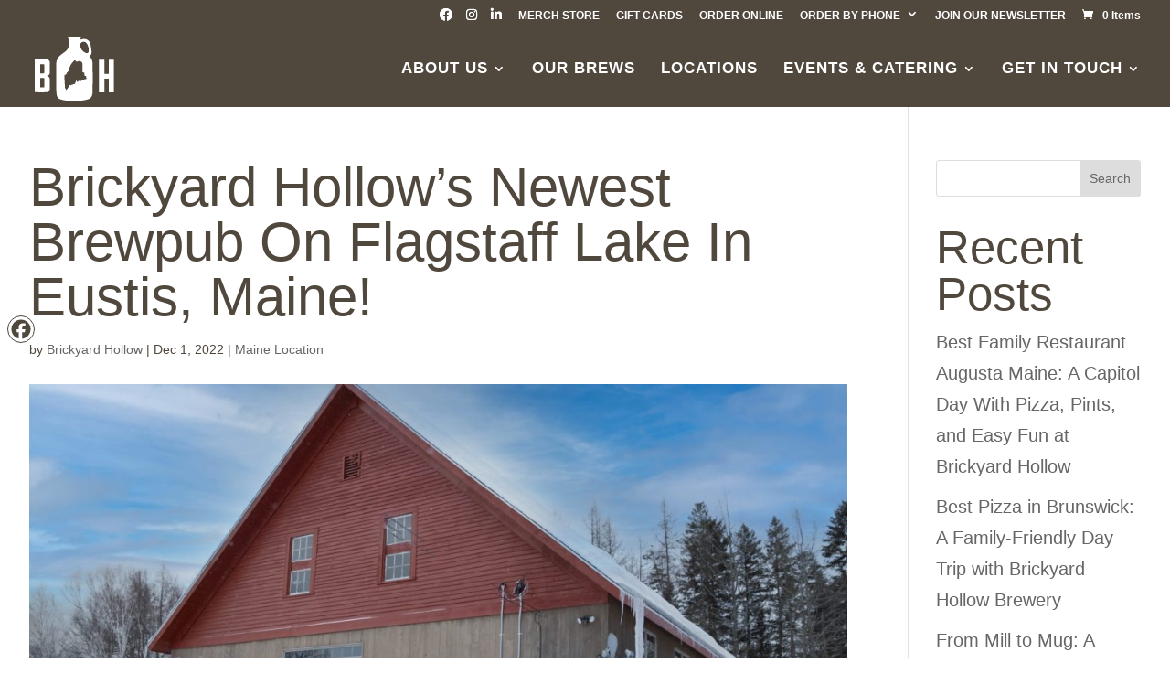

--- FILE ---
content_type: text/css
request_url: https://brickyardhollow.com/wp-content/et-cache/1916/et-divi-dynamic-tb-7446-1916-late.css?ver=1764615799
body_size: 483
content:
.et_overlay{z-index:-1;position:absolute;top:0;left:0;display:block;width:100%;height:100%;background:hsla(0,0%,100%,.9);opacity:0;pointer-events:none;-webkit-transition:all .3s;transition:all .3s;border:1px solid #e5e5e5;-webkit-box-sizing:border-box;box-sizing:border-box;-webkit-backface-visibility:hidden;backface-visibility:hidden;-webkit-font-smoothing:antialiased}.et_overlay:before{color:#2ea3f2;content:"\E050";position:absolute;top:50%;left:50%;-webkit-transform:translate(-50%,-50%);transform:translate(-50%,-50%);font-size:32px;-webkit-transition:all .4s;transition:all .4s}.et_portfolio_image,.et_shop_image{position:relative;display:block}.et_pb_has_overlay:not(.et_pb_image):hover .et_overlay,.et_portfolio_image:hover .et_overlay,.et_shop_image:hover .et_overlay{z-index:3;opacity:1}#ie7 .et_overlay,#ie8 .et_overlay{display:none}.et_pb_module.et_pb_has_overlay{position:relative}.et_pb_module.et_pb_has_overlay .et_overlay,article.et_pb_has_overlay{border:none}
@font-face{font-family:FontAwesome;font-style:normal;font-weight:400;font-display:block;src:url(//brickyardhollow.com/wp-content/themes/Divi/core/admin/fonts/fontawesome/fa-regular-400.eot);src:url(//brickyardhollow.com/wp-content/themes/Divi/core/admin/fonts/fontawesome/fa-regular-400.eot?#iefix) format("embedded-opentype"),url(//brickyardhollow.com/wp-content/themes/Divi/core/admin/fonts/fontawesome/fa-regular-400.woff2) format("woff2"),url(//brickyardhollow.com/wp-content/themes/Divi/core/admin/fonts/fontawesome/fa-regular-400.woff) format("woff"),url(//brickyardhollow.com/wp-content/themes/Divi/core/admin/fonts/fontawesome/fa-regular-400.ttf) format("truetype"),url(//brickyardhollow.com/wp-content/themes/Divi/core/admin/fonts/fontawesome/fa-regular-400.svg#fontawesome) format("svg")}@font-face{font-family:FontAwesome;font-style:normal;font-weight:900;font-display:block;src:url(//brickyardhollow.com/wp-content/themes/Divi/core/admin/fonts/fontawesome/fa-solid-900.eot);src:url(//brickyardhollow.com/wp-content/themes/Divi/core/admin/fonts/fontawesome/fa-solid-900.eot?#iefix) format("embedded-opentype"),url(//brickyardhollow.com/wp-content/themes/Divi/core/admin/fonts/fontawesome/fa-solid-900.woff2) format("woff2"),url(//brickyardhollow.com/wp-content/themes/Divi/core/admin/fonts/fontawesome/fa-solid-900.woff) format("woff"),url(//brickyardhollow.com/wp-content/themes/Divi/core/admin/fonts/fontawesome/fa-solid-900.ttf) format("truetype"),url(//brickyardhollow.com/wp-content/themes/Divi/core/admin/fonts/fontawesome/fa-solid-900.svg#fontawesome) format("svg")}@font-face{font-family:FontAwesome;font-style:normal;font-weight:400;font-display:block;src:url(//brickyardhollow.com/wp-content/themes/Divi/core/admin/fonts/fontawesome/fa-brands-400.eot);src:url(//brickyardhollow.com/wp-content/themes/Divi/core/admin/fonts/fontawesome/fa-brands-400.eot?#iefix) format("embedded-opentype"),url(//brickyardhollow.com/wp-content/themes/Divi/core/admin/fonts/fontawesome/fa-brands-400.woff2) format("woff2"),url(//brickyardhollow.com/wp-content/themes/Divi/core/admin/fonts/fontawesome/fa-brands-400.woff) format("woff"),url(//brickyardhollow.com/wp-content/themes/Divi/core/admin/fonts/fontawesome/fa-brands-400.ttf) format("truetype"),url(//brickyardhollow.com/wp-content/themes/Divi/core/admin/fonts/fontawesome/fa-brands-400.svg#fontawesome) format("svg")}

--- FILE ---
content_type: text/css
request_url: https://brickyardhollow.com/wp-content/themes/brickyard-hollow/style.css?ver=4.27.4
body_size: 726
content:
/*
 Theme Name:     Brickyard Hollow
 Theme URI:      https://localimageco.com
 Description:    Divi Child Theme
 Author:         Local Image Co.
 Author URI:     https://localimageco.com
 Template:       Divi
 Version:        1.0.0
*/

/* =Theme customization starts here
------------------------------------------------------- */
body {
  font-weight: 400;
}

.fw-book {
  font-weight: 300;
}
.fw-medium {
  font-weight: 500;
}
.fw-bold {
  font-weight: 700;
}

.inline-block {
  display: inline-block !important;
}

/* .scrollable-text {
  position: relative;
  direction: rtl;
}
.scrollable-text:not(.mCustomScrollbar) {
  overflow: hidden;
}
.scrollable-text .et_pb_text_inner {
  direction: ltr;
}

.mCSB_scrollTools {
  width: 12px;
}
.mCSB_scrollTools .mCSB_dragger {
  background-color: #fff;
  border: 1px solid #707070;
  border-radius: 25px;
  z-index: 2 !important;
}
.mCSB_scrollTools .mCSB_draggerRail {
  background-color: #dbdbdb !important;
  width: 8px;
  border-radius: 0;
  display: none;
}
.mCSB_scrollTools .mCSB_dragger .mCSB_dragger_bar {
  background-color: transparent !important;
}
.dark .mCSB_scrollTools .mCSB_dragger {
  background-color: #01183b !important;
}
.dark .mCSB_scrollTools .mCSB_draggerRail {
  background-color: #b9b9b9 !important;
}
.mCSB_container {
  margin-left: 39px !important;
}
.mCSB_draggerContainer:before {
  content: "";
  position: absolute;
  top: 0;
  left: 50%;
  z-index: 1;
  margin-left: -2px;
  background-color: #b9b9b9 !important;
  width: 4px;
  height: 100%;
}

.swipe-scrollbar {
  overflow-x: scroll;
  overflow-y: hidden;
  display: grid;
}
.swipe-scrollbar::-webkit-scrollbar {
  width: 9px;
  height: 9px;
}
.swipe-scrollbar::-webkit-scrollbar-track {
  background: #b7c3c2;
  border-radius: 9px;
}
.swipe-scrollbar::-webkit-scrollbar-thumb {
  background: #b1adad;
  border-radius: 9px;
  border: 1px solid #b7c3c2;
}

.image-cover .et_pb_image_wrap {
  display: block !important;
  overflow: hidden;
}
.image-cover .et_pb_image_wrap img {
  height: 100%;
  width: 100%;
  object-fit: cover;
  object-position: center;
}
.image-cover.top .et_pb_image_wrap img {
  object-position: top;
}
.image-cover.bottom .et_pb_image_wrap img {
  object-position: bottom;
} 

#top-menu li a {
  font-weight: 400 !important;
}
#main-header .et_mobile_menu {
  background-color: #233831 !important;
  border-top: 3px solid #ffefcd !important;
}
.mobile_menu_bar:before {
  color: #ffefcd !important;
}
.et-fixed-header #top-menu li.current-menu-item > a,
.et-fixed-header #top-menu li.current_page_item > a,
.et-fixed-header #top-menu .sub-menu a {
  color: #233831 !important;
}*/

.image-cover img {
  width: 100%;
  height: 100%;
  max-width: none;
  max-height: 100%;
  object-fit: cover;
  object-position: center;
}
.image-cover .et_pb_image_wrap {
  height: 100%;
  width: 100%;
  overflow: hidden;
}
.image-cover.top img {
  object-position: top;
}
.image-cover.bottom img {
  object-position: bottom;
}


--- FILE ---
content_type: text/css
request_url: https://brickyardhollow.com/wp-content/et-cache/1916/et-divi-dynamic-tb-7446-1916-late.css
body_size: 483
content:
.et_overlay{z-index:-1;position:absolute;top:0;left:0;display:block;width:100%;height:100%;background:hsla(0,0%,100%,.9);opacity:0;pointer-events:none;-webkit-transition:all .3s;transition:all .3s;border:1px solid #e5e5e5;-webkit-box-sizing:border-box;box-sizing:border-box;-webkit-backface-visibility:hidden;backface-visibility:hidden;-webkit-font-smoothing:antialiased}.et_overlay:before{color:#2ea3f2;content:"\E050";position:absolute;top:50%;left:50%;-webkit-transform:translate(-50%,-50%);transform:translate(-50%,-50%);font-size:32px;-webkit-transition:all .4s;transition:all .4s}.et_portfolio_image,.et_shop_image{position:relative;display:block}.et_pb_has_overlay:not(.et_pb_image):hover .et_overlay,.et_portfolio_image:hover .et_overlay,.et_shop_image:hover .et_overlay{z-index:3;opacity:1}#ie7 .et_overlay,#ie8 .et_overlay{display:none}.et_pb_module.et_pb_has_overlay{position:relative}.et_pb_module.et_pb_has_overlay .et_overlay,article.et_pb_has_overlay{border:none}
@font-face{font-family:FontAwesome;font-style:normal;font-weight:400;font-display:block;src:url(//brickyardhollow.com/wp-content/themes/Divi/core/admin/fonts/fontawesome/fa-regular-400.eot);src:url(//brickyardhollow.com/wp-content/themes/Divi/core/admin/fonts/fontawesome/fa-regular-400.eot?#iefix) format("embedded-opentype"),url(//brickyardhollow.com/wp-content/themes/Divi/core/admin/fonts/fontawesome/fa-regular-400.woff2) format("woff2"),url(//brickyardhollow.com/wp-content/themes/Divi/core/admin/fonts/fontawesome/fa-regular-400.woff) format("woff"),url(//brickyardhollow.com/wp-content/themes/Divi/core/admin/fonts/fontawesome/fa-regular-400.ttf) format("truetype"),url(//brickyardhollow.com/wp-content/themes/Divi/core/admin/fonts/fontawesome/fa-regular-400.svg#fontawesome) format("svg")}@font-face{font-family:FontAwesome;font-style:normal;font-weight:900;font-display:block;src:url(//brickyardhollow.com/wp-content/themes/Divi/core/admin/fonts/fontawesome/fa-solid-900.eot);src:url(//brickyardhollow.com/wp-content/themes/Divi/core/admin/fonts/fontawesome/fa-solid-900.eot?#iefix) format("embedded-opentype"),url(//brickyardhollow.com/wp-content/themes/Divi/core/admin/fonts/fontawesome/fa-solid-900.woff2) format("woff2"),url(//brickyardhollow.com/wp-content/themes/Divi/core/admin/fonts/fontawesome/fa-solid-900.woff) format("woff"),url(//brickyardhollow.com/wp-content/themes/Divi/core/admin/fonts/fontawesome/fa-solid-900.ttf) format("truetype"),url(//brickyardhollow.com/wp-content/themes/Divi/core/admin/fonts/fontawesome/fa-solid-900.svg#fontawesome) format("svg")}@font-face{font-family:FontAwesome;font-style:normal;font-weight:400;font-display:block;src:url(//brickyardhollow.com/wp-content/themes/Divi/core/admin/fonts/fontawesome/fa-brands-400.eot);src:url(//brickyardhollow.com/wp-content/themes/Divi/core/admin/fonts/fontawesome/fa-brands-400.eot?#iefix) format("embedded-opentype"),url(//brickyardhollow.com/wp-content/themes/Divi/core/admin/fonts/fontawesome/fa-brands-400.woff2) format("woff2"),url(//brickyardhollow.com/wp-content/themes/Divi/core/admin/fonts/fontawesome/fa-brands-400.woff) format("woff"),url(//brickyardhollow.com/wp-content/themes/Divi/core/admin/fonts/fontawesome/fa-brands-400.ttf) format("truetype"),url(//brickyardhollow.com/wp-content/themes/Divi/core/admin/fonts/fontawesome/fa-brands-400.svg#fontawesome) format("svg")}

--- FILE ---
content_type: image/svg+xml
request_url: https://brickyardhollow.com/wp-content/uploads/2023/05/Grupo-8.svg
body_size: 1629
content:
<?xml version="1.0" encoding="UTF-8"?>
<svg xmlns="http://www.w3.org/2000/svg" xmlns:xlink="http://www.w3.org/1999/xlink" width="82.37" height="66.689" viewBox="0 0 82.37 66.689">
  <defs>
    <clipPath id="clip-path">
      <rect id="Rectángulo_9" data-name="Rectángulo 9" width="82.37" height="66.689" fill="none"></rect>
    </clipPath>
  </defs>
  <g id="Grupo_8" data-name="Grupo 8" transform="translate(-12 -4)">
    <g id="Grupo_7" data-name="Grupo 7" transform="translate(12 4)" clip-path="url(#clip-path)">
      <path id="Trazado_1" data-name="Trazado 1" d="M67.167,2.975A10.171,10.171,0,0,0,68.6,2.964c.827-.133,1.637-.4,2.467-.489a6.907,6.907,0,0,1,7.116,4.93,48.83,48.83,0,0,1,1.2,6.511,15.356,15.356,0,0,1,.081,1.931,5.131,5.131,0,0,1-1.9,4.533c.2.262.376.506.569.734a10.311,10.311,0,0,1,2.457,6.817q.044,9.132.047,18.265,0,5.555-.079,11.109a13.993,13.993,0,0,1-.276,2.5,6.451,6.451,0,0,1-4.856,5.25,43.022,43.022,0,0,1-10.2,1.529A64.246,64.246,0,0,1,51.056,65.9c-.964-.171-1.914-.422-2.868-.646a6.072,6.072,0,0,1-4.946-5.391,37.832,37.832,0,0,1-.329-5.362c-.05-7.885-.056-15.769-.066-23.653a33.236,33.236,0,0,1,.106-4.2,11.331,11.331,0,0,1,4.273-7.394,46.863,46.863,0,0,1,3.757-2.835,10.657,10.657,0,0,0,5.054-9.5c-.014-.953-.043-1.908-.022-2.861A2.168,2.168,0,0,0,55.3,2.107,1.275,1.275,0,0,1,55.122.883,1.746,1.746,0,0,1,56.3.122C57.379.005,58.48.058,59.574.05,61.93.031,64.287.011,66.644,0c.638,0,1.37-.093,1.595.739a1.4,1.4,0,0,1-.761,1.83c-.065.03-.1.124-.31.4m-5.3,46.406a12.879,12.879,0,0,0,1.316-2.893c.137-.722.569-.837,1-1.192v1.309l1.481.451c-.141-.79-.175-1.391.794-1.193.057.012.132-.082.2-.118,1.184-.59,1.288-.551,1.7.636.764-.539,1.2-1.615,2.419-1.421.163.026.365-.23.558-.341a4.455,4.455,0,0,1,.508-.243c.262-.108.53-.2.866-.332.452.429,1.216.038,1.782-1.1l-.895-.511.523-.348c-.456-1.515-.456-1.515-1.632-1.456-.2-.708-.8-1.629-.549-2.133.6-1.224-.318-1.168-.88-1.33-.761-.219-1.034-.427-.98-1.387.145-2.627.032-5.27,0-7.905a3.731,3.731,0,0,0-2.827-2.7,1.948,1.948,0,0,0-.57.1,7.161,7.161,0,0,1-3.756.449c-.011-.162-.022-.327-.035-.491-.015-.191-.032-.381-.047-.559-1.157-.265-1.236-.235-1.894.589-.893,1.117-1.842,2.194-2.668,3.358a13.734,13.734,0,0,0-1.1,2.209c-.162.35-.162.879-.422,1.062-1.14.8-.872,1.979-.947,3.074-.011.161.013.368-.076.472a16.085,16.085,0,0,1-1.653,1.821c-.5.432-.837.809-.443,1.492l-.814.1L52.5,39.919l-.479-.569c-.853.039-.784.583-.758,1.1q.268,5.291.54,10.581c.059,1.135-.073,2.32.867,3.221.07.067.052.218.106.311.186.325.386.642.565.936l2.727-3.944c-.272-.8.4-1.42,1.953-1.546l.193.691c.28-.318.509-.752.865-.928a3.056,3.056,0,0,1,1.212-.033c.611-1,.749-1.056,1.569-.355m14.7-35.53c-.044-.414-.1-1.17-.21-1.919A9.823,9.823,0,0,0,74.424,6.98,4.156,4.156,0,0,0,69.411,5.8a3.615,3.615,0,0,0-1.69,4.272,9.665,9.665,0,0,0,5.136,6.537c2.484,1.305,3.831.382,3.71-2.756" transform="translate(-20.531 0)" fill="#fff"></path>
      <path id="Trazado_2" data-name="Trazado 2" d="M13.124,62.53c-.177-.06-.356-.11-.587-.181a.959.959,0,0,1,.226-.135,3.519,3.519,0,0,0,2.963-3.867c-.016-3.191,0-6.382,0-9.573a3.235,3.235,0,0,0-3.383-3.363q-5.378,0-10.757,0H0V79.332a.926.926,0,0,0,.2.057c4.052,0,8.1.041,12.155-.014a3.221,3.221,0,0,0,3.262-3.451q.005-4.975,0-9.95a3.51,3.51,0,0,0-2.488-3.445M5.749,50.467c1.163,0,2.289-.014,3.416.006a.693.693,0,0,1,.757.775q-.006,3.872,0,7.744c0,.475-.22.754-.7.759-1.144.01-2.288,0-3.467,0ZM9.922,73.635a.616.616,0,0,1-.7.648c-1.144.012-2.289,0-3.492,0v-9.72c1.219,0,2.429-.021,3.638.014.352.01.552.3.552.677q0,4.189,0,8.377" transform="translate(0 -21.766)" fill="#fff"></path>
      <path id="Trazado_3" data-name="Trazado 3" d="M128.066,45.776v33.8h5.571v-14.2h4.6V79.58h5.516v-33.8h-5.544v14.8H133.6v-14.8Z" transform="translate(-61.385 -21.941)" fill="#fff"></path>
    </g>
  </g>
</svg>


--- FILE ---
content_type: image/svg+xml
request_url: https://brickyardhollow.com/wp-content/uploads/2023/05/Grupo-8.svg
body_size: 1629
content:
<?xml version="1.0" encoding="UTF-8"?>
<svg xmlns="http://www.w3.org/2000/svg" xmlns:xlink="http://www.w3.org/1999/xlink" width="82.37" height="66.689" viewBox="0 0 82.37 66.689">
  <defs>
    <clipPath id="clip-path">
      <rect id="Rectángulo_9" data-name="Rectángulo 9" width="82.37" height="66.689" fill="none"></rect>
    </clipPath>
  </defs>
  <g id="Grupo_8" data-name="Grupo 8" transform="translate(-12 -4)">
    <g id="Grupo_7" data-name="Grupo 7" transform="translate(12 4)" clip-path="url(#clip-path)">
      <path id="Trazado_1" data-name="Trazado 1" d="M67.167,2.975A10.171,10.171,0,0,0,68.6,2.964c.827-.133,1.637-.4,2.467-.489a6.907,6.907,0,0,1,7.116,4.93,48.83,48.83,0,0,1,1.2,6.511,15.356,15.356,0,0,1,.081,1.931,5.131,5.131,0,0,1-1.9,4.533c.2.262.376.506.569.734a10.311,10.311,0,0,1,2.457,6.817q.044,9.132.047,18.265,0,5.555-.079,11.109a13.993,13.993,0,0,1-.276,2.5,6.451,6.451,0,0,1-4.856,5.25,43.022,43.022,0,0,1-10.2,1.529A64.246,64.246,0,0,1,51.056,65.9c-.964-.171-1.914-.422-2.868-.646a6.072,6.072,0,0,1-4.946-5.391,37.832,37.832,0,0,1-.329-5.362c-.05-7.885-.056-15.769-.066-23.653a33.236,33.236,0,0,1,.106-4.2,11.331,11.331,0,0,1,4.273-7.394,46.863,46.863,0,0,1,3.757-2.835,10.657,10.657,0,0,0,5.054-9.5c-.014-.953-.043-1.908-.022-2.861A2.168,2.168,0,0,0,55.3,2.107,1.275,1.275,0,0,1,55.122.883,1.746,1.746,0,0,1,56.3.122C57.379.005,58.48.058,59.574.05,61.93.031,64.287.011,66.644,0c.638,0,1.37-.093,1.595.739a1.4,1.4,0,0,1-.761,1.83c-.065.03-.1.124-.31.4m-5.3,46.406a12.879,12.879,0,0,0,1.316-2.893c.137-.722.569-.837,1-1.192v1.309l1.481.451c-.141-.79-.175-1.391.794-1.193.057.012.132-.082.2-.118,1.184-.59,1.288-.551,1.7.636.764-.539,1.2-1.615,2.419-1.421.163.026.365-.23.558-.341a4.455,4.455,0,0,1,.508-.243c.262-.108.53-.2.866-.332.452.429,1.216.038,1.782-1.1l-.895-.511.523-.348c-.456-1.515-.456-1.515-1.632-1.456-.2-.708-.8-1.629-.549-2.133.6-1.224-.318-1.168-.88-1.33-.761-.219-1.034-.427-.98-1.387.145-2.627.032-5.27,0-7.905a3.731,3.731,0,0,0-2.827-2.7,1.948,1.948,0,0,0-.57.1,7.161,7.161,0,0,1-3.756.449c-.011-.162-.022-.327-.035-.491-.015-.191-.032-.381-.047-.559-1.157-.265-1.236-.235-1.894.589-.893,1.117-1.842,2.194-2.668,3.358a13.734,13.734,0,0,0-1.1,2.209c-.162.35-.162.879-.422,1.062-1.14.8-.872,1.979-.947,3.074-.011.161.013.368-.076.472a16.085,16.085,0,0,1-1.653,1.821c-.5.432-.837.809-.443,1.492l-.814.1L52.5,39.919l-.479-.569c-.853.039-.784.583-.758,1.1q.268,5.291.54,10.581c.059,1.135-.073,2.32.867,3.221.07.067.052.218.106.311.186.325.386.642.565.936l2.727-3.944c-.272-.8.4-1.42,1.953-1.546l.193.691c.28-.318.509-.752.865-.928a3.056,3.056,0,0,1,1.212-.033c.611-1,.749-1.056,1.569-.355m14.7-35.53c-.044-.414-.1-1.17-.21-1.919A9.823,9.823,0,0,0,74.424,6.98,4.156,4.156,0,0,0,69.411,5.8a3.615,3.615,0,0,0-1.69,4.272,9.665,9.665,0,0,0,5.136,6.537c2.484,1.305,3.831.382,3.71-2.756" transform="translate(-20.531 0)" fill="#fff"></path>
      <path id="Trazado_2" data-name="Trazado 2" d="M13.124,62.53c-.177-.06-.356-.11-.587-.181a.959.959,0,0,1,.226-.135,3.519,3.519,0,0,0,2.963-3.867c-.016-3.191,0-6.382,0-9.573a3.235,3.235,0,0,0-3.383-3.363q-5.378,0-10.757,0H0V79.332a.926.926,0,0,0,.2.057c4.052,0,8.1.041,12.155-.014a3.221,3.221,0,0,0,3.262-3.451q.005-4.975,0-9.95a3.51,3.51,0,0,0-2.488-3.445M5.749,50.467c1.163,0,2.289-.014,3.416.006a.693.693,0,0,1,.757.775q-.006,3.872,0,7.744c0,.475-.22.754-.7.759-1.144.01-2.288,0-3.467,0ZM9.922,73.635a.616.616,0,0,1-.7.648c-1.144.012-2.289,0-3.492,0v-9.72c1.219,0,2.429-.021,3.638.014.352.01.552.3.552.677q0,4.189,0,8.377" transform="translate(0 -21.766)" fill="#fff"></path>
      <path id="Trazado_3" data-name="Trazado 3" d="M128.066,45.776v33.8h5.571v-14.2h4.6V79.58h5.516v-33.8h-5.544v14.8H133.6v-14.8Z" transform="translate(-61.385 -21.941)" fill="#fff"></path>
    </g>
  </g>
</svg>


--- FILE ---
content_type: application/javascript; charset=UTF-8
request_url: https://brickyardhollow.com/wp-content/plugins/dc-divi-accessibility-helper/assets/public/js/main.min.js?ver=1.1.2
body_size: 4
content:
window.DC_DAH=window.DC_DAH||{},function(i){"use strict";dc_dah_obj;DC_DAH.init=function(){},i(DC_DAH.init)}(jQuery);


--- FILE ---
content_type: application/javascript; charset=UTF-8
request_url: https://brickyardhollow.com/wp-content/themes/brickyard-hollow/assets/js/main.js?ver=1764667016
body_size: 1154
content:
(function ($) {
  /*
   * Scrollable Gallery
   */
  $.fn.autoscrollH = function (options) {
    var settings = $.extend({}, $.fn.autoscrollH.defaults, options);
    return this.each(function () {
      var $this = $(this);
      if ($this.length > 0 && $this[0].scrollWidth > $this[0].clientWidth) {
        var scrollTimer,
          scrollLeft = 0;

        function scrollList() {
          var itemHeight = $this.children().eq(1).outerWidth(true);
          scrollLeft++;
          if (scrollLeft >= itemHeight) {
            $this.scrollLeft(0).children().eq(0).appendTo($this);
            scrollLeft = 0;
          } else {
            $this.scrollLeft(scrollLeft);
          }
        }

        $this
          .hover(
            function () {
              clearInterval(scrollTimer);
              $this.css("overflow-x", "auto");
              if (settings.hideScrollbar) {
                $this.addClass("hide-scrollbar");
              }
              if ($.type(settings.handlerIn) === "function") {
                settings.handlerIn();
              }
            },
            function () {
              $this.css("overflow-x", "auto");
              scrollTimer = setInterval(function () {
                scrollList();
              }, settings.interval);
              if ($.type(settings.handlerOut) === "function") {
                settings.handlerOut();
              }
            }
          )
          .trigger("mouseleave");
      }
    });
  };
  $.fn.autoscrollH.defaults = {
    interval: 20,
    hideScrollbar: false,
    handlerIn: null,
    handlerOut: null,
  };
  $(function () {
    $(".swipe-scrollbar").autoscrollH({ hideScrollbar: false });
  });

  $("document").ready(function () {
    //Testimonial Carousel
    const testimonialCarousel = $(".testimonial-carousel");
    testimonialCarousel.each(function () {
      const owl = $(this);
      owl.owlCarousel({
        loop: true,
        autoplay: false,
        autoHeight: false,
        margin: 0,
        responsiveClass: true,
        items: 1,
        slideBy: 1,
        nav: true,
        dots: false,
        center: false,
        navText: [
          '<svg xmlns="http://www.w3.org/2000/svg" viewBox="0 0 320 512"><!--! Font Awesome Pro 6.4.0 by @fontawesome - https://fontawesome.com License - https://fontawesome.com/license (Commercial License) Copyright 2023 Fonticons, Inc. --><path d="M41.4 233.4c-12.5 12.5-12.5 32.8 0 45.3l160 160c12.5 12.5 32.8 12.5 45.3 0s12.5-32.8 0-45.3L109.3 256 246.6 118.6c12.5-12.5 12.5-32.8 0-45.3s-32.8-12.5-45.3 0l-160 160z"/></svg>',
          '<svg xmlns="http://www.w3.org/2000/svg" viewBox="0 0 320 512"><!--! Font Awesome Pro 6.4.0 by @fontawesome - https://fontawesome.com License - https://fontawesome.com/license (Commercial License) Copyright 2023 Fonticons, Inc. --><path d="M278.6 233.4c12.5 12.5 12.5 32.8 0 45.3l-160 160c-12.5 12.5-32.8 12.5-45.3 0s-12.5-32.8 0-45.3L210.7 256 73.4 118.6c-12.5-12.5-12.5-32.8 0-45.3s32.8-12.5 45.3 0l160 160z"/></svg>',
        ],
        responsive: {
          0: {
            items: 1,
          },
        },
      });

      owl.find("owl-nav").removeClass("disabled");
    });

    //Logo Carousel
    const logoCarousel = $(".logo-carousel");
    logoCarousel.each(function () {
      const owl = $(this);
      owl.addClass("owl-carousel owl-theme");
      owl.owlCarousel({
        loop: true,
        autoplay: true,
        autoWidth: false,
        margin: 30,
        responsiveClass: true,
        items: 4,
        slideBy: 1,
        nav: true,
        dots: false,
        center: false,
        navText: [
          '<svg xmlns="http://www.w3.org/2000/svg" viewBox="0 0 320 512"><!--! Font Awesome Pro 6.4.0 by @fontawesome - https://fontawesome.com License - https://fontawesome.com/license (Commercial License) Copyright 2023 Fonticons, Inc. --><path d="M41.4 233.4c-12.5 12.5-12.5 32.8 0 45.3l160 160c12.5 12.5 32.8 12.5 45.3 0s12.5-32.8 0-45.3L109.3 256 246.6 118.6c12.5-12.5 12.5-32.8 0-45.3s-32.8-12.5-45.3 0l-160 160z"/></svg>',
          '<svg xmlns="http://www.w3.org/2000/svg" viewBox="0 0 320 512"><!--! Font Awesome Pro 6.4.0 by @fontawesome - https://fontawesome.com License - https://fontawesome.com/license (Commercial License) Copyright 2023 Fonticons, Inc. --><path d="M278.6 233.4c12.5 12.5 12.5 32.8 0 45.3l-160 160c-12.5 12.5-32.8 12.5-45.3 0s-12.5-32.8 0-45.3L210.7 256 73.4 118.6c-12.5-12.5-12.5-32.8 0-45.3s32.8-12.5 45.3 0l160 160z"/></svg>',
        ],
        responsive: {
          0: {
            items: 1,
          },
          480: {
            items: 2,
          },
          640: {
            items: 3,
          },
          821: {
            items: 4,
          },
        },
      });

      owl.find("owl-nav").removeClass("disabled");
    });

    //Location Carousel
    const locationCarousel = $(".location-carousel");
    locationCarousel.each(function () {
      const owl = $(this);
      owl.owlCarousel({
        loop: true,
        autoplay: true,
        autoplayHoverPause: true,
        autoHeight: false,
        margin: 5,
        responsiveClass: true,
        items: 4,
        slideBy: 1,
        nav: true,
        dots: false,
        center: true,
        navText: [
          '<svg xmlns="http://www.w3.org/2000/svg" viewBox="0 0 320 512"><!--! Font Awesome Pro 6.4.0 by @fontawesome - https://fontawesome.com License - https://fontawesome.com/license (Commercial License) Copyright 2023 Fonticons, Inc. --><path d="M41.4 233.4c-12.5 12.5-12.5 32.8 0 45.3l160 160c12.5 12.5 32.8 12.5 45.3 0s12.5-32.8 0-45.3L109.3 256 246.6 118.6c12.5-12.5 12.5-32.8 0-45.3s-32.8-12.5-45.3 0l-160 160z"/></svg>',
          '<svg xmlns="http://www.w3.org/2000/svg" viewBox="0 0 320 512"><!--! Font Awesome Pro 6.4.0 by @fontawesome - https://fontawesome.com License - https://fontawesome.com/license (Commercial License) Copyright 2023 Fonticons, Inc. --><path d="M278.6 233.4c12.5 12.5 12.5 32.8 0 45.3l-160 160c-12.5 12.5-32.8 12.5-45.3 0s-12.5-32.8 0-45.3L210.7 256 73.4 118.6c-12.5-12.5-12.5-32.8 0-45.3s32.8-12.5 45.3 0l160 160z"/></svg>',
        ],
        responsive: {
          0: {
            items: 1,
          },
          480: {
            items: 2,
          },
          640: {
            items: 3,
          },
          821: {
            items: 4,
          },
        },
      });

      /* $(".location-link").on("click", function (a) {
        a.preventDefault();
        let toIndex = $(this).index();
        if (!$(this).hasClass("active")) {
          owl.trigger("to.owl.carousel", [toIndex, 500, true]);
          $(this)
            .closest(".location-links")
            .find(".location-link.active")
            .removeClass("active");
          $(this).addClass("active");
        }
      }); */
      $(".location-card").unbind();
      $(".location-card").on("click", function () {
        $(this).toggleClass("shown");
      });
    });
  });
})(jQuery);
